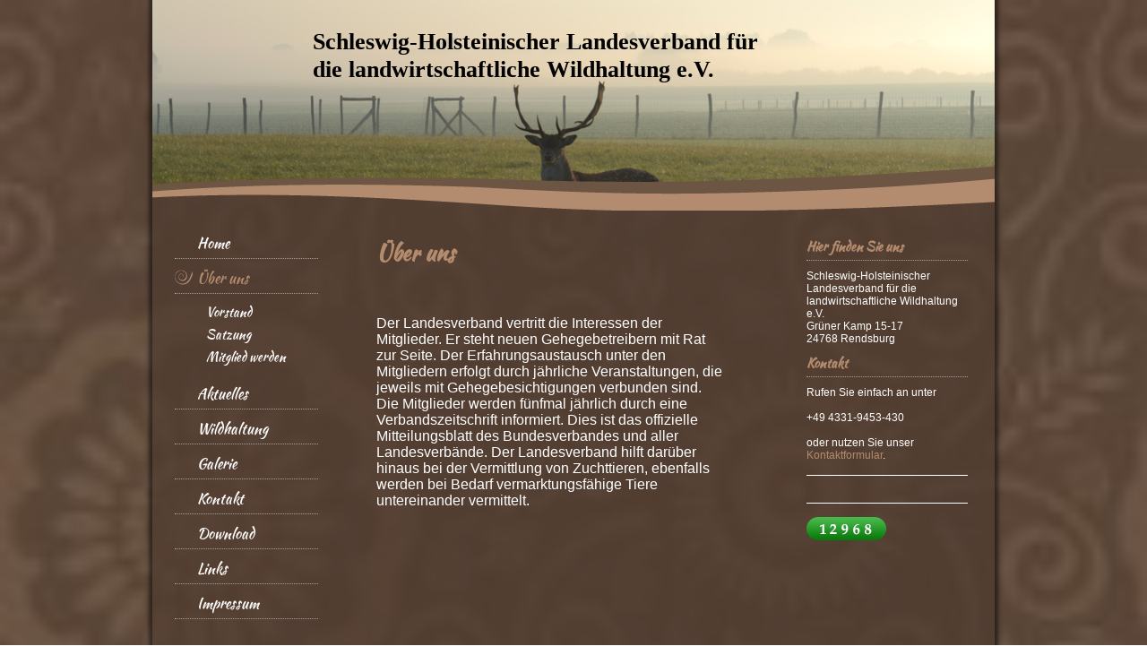

--- FILE ---
content_type: text/html; charset=UTF-8
request_url: https://www.wildhalterverband-sh.de/%C3%BCber-uns/
body_size: 5181
content:
<!DOCTYPE html>
<html lang="de"  ><head prefix="og: http://ogp.me/ns# fb: http://ogp.me/ns/fb# business: http://ogp.me/ns/business#">
    <meta http-equiv="Content-Type" content="text/html; charset=utf-8"/>
    <meta name="generator" content="IONOS MyWebsite"/>
        
    <link rel="dns-prefetch" href="//cdn.website-start.de/"/>
    <link rel="dns-prefetch" href="//106.mod.mywebsite-editor.com"/>
    <link rel="dns-prefetch" href="https://106.sb.mywebsite-editor.com/"/>
    <link rel="shortcut icon" href="//cdn.website-start.de/favicon.ico"/>
        <title>Schleswig-Holsteinischer Landesverband für die landwirtschaftliche Wildhaltung e.V. - Über uns</title>
    
    

<meta name="format-detection" content="telephone=no"/>
        <meta name="keywords" content="Über, Wir, Verein"/>
            <meta name="description" content="Schleswig-Holsteinischer Landesverband für die landwirtschaftliche Wildhaltung e.V., Blekendorf"/>
            <meta name="robots" content="index,follow"/>
        <link href="https://www.wildhalterverband-sh.de/s/style/layout.css?1707433940" rel="stylesheet" type="text/css"/>
    <link href="https://www.wildhalterverband-sh.de/s/style/main.css?1707433940" rel="stylesheet" type="text/css"/>
    <link href="//cdn.website-start.de/app/cdn/min/group/web.css?1763478093678" rel="stylesheet" type="text/css"/>
<link href="//cdn.website-start.de/app/cdn/min/moduleserver/css/de_DE/common,counter,shoppingbasket?1763478093678" rel="stylesheet" type="text/css"/>
    <link href="https://106.sb.mywebsite-editor.com/app/logstate2-css.php?site=960102545&amp;t=1770079514" rel="stylesheet" type="text/css"/>

<script type="text/javascript">
    /* <![CDATA[ */
var stagingMode = '';
    /* ]]> */
</script>
<script src="https://106.sb.mywebsite-editor.com/app/logstate-js.php?site=960102545&amp;t=1770079514"></script>

    <link href="https://www.wildhalterverband-sh.de/s/style/print.css?1763478093678" rel="stylesheet" media="print" type="text/css"/>
    <script type="text/javascript">
    /* <![CDATA[ */
    var systemurl = 'https://106.sb.mywebsite-editor.com/';
    var webPath = '/';
    var proxyName = '';
    var webServerName = 'www.wildhalterverband-sh.de';
    var sslServerUrl = 'https://www.wildhalterverband-sh.de';
    var nonSslServerUrl = 'http://www.wildhalterverband-sh.de';
    var webserverProtocol = 'http://';
    var nghScriptsUrlPrefix = '//106.mod.mywebsite-editor.com';
    var sessionNamespace = 'DIY_SB';
    var jimdoData = {
        cdnUrl:  '//cdn.website-start.de/',
        messages: {
            lightBox: {
    image : 'Bild',
    of: 'von'
}

        },
        isTrial: 0,
        pageId: 173907    };
    var script_basisID = "960102545";

    diy = window.diy || {};
    diy.web = diy.web || {};

        diy.web.jsBaseUrl = "//cdn.website-start.de/s/build/";

    diy.context = diy.context || {};
    diy.context.type = diy.context.type || 'web';
    /* ]]> */
</script>

<script type="text/javascript" src="//cdn.website-start.de/app/cdn/min/group/web.js?1763478093678" crossorigin="anonymous"></script><script type="text/javascript" src="//cdn.website-start.de/s/build/web.bundle.js?1763478093678" crossorigin="anonymous"></script><script src="//cdn.website-start.de/app/cdn/min/moduleserver/js/de_DE/common,counter,shoppingbasket?1763478093678"></script>
<script type="text/javascript" src="https://cdn.website-start.de/proxy/apps/zook5o/resource/dependencies/"></script><script type="text/javascript">
                    if (typeof require !== 'undefined') {
                        require.config({
                            waitSeconds : 10,
                            baseUrl : 'https://cdn.website-start.de/proxy/apps/zook5o/js/'
                        });
                    }
                </script><script type="text/javascript" src="//cdn.website-start.de/app/cdn/min/group/pfcsupport.js?1763478093678" crossorigin="anonymous"></script>    <meta property="og:type" content="business.business"/>
    <meta property="og:url" content="https://www.wildhalterverband-sh.de/über-uns/"/>
    <meta property="og:title" content="Schleswig-Holsteinischer Landesverband für die landwirtschaftliche Wildhaltung e.V. - Über uns"/>
            <meta property="og:description" content="Schleswig-Holsteinischer Landesverband für die landwirtschaftliche Wildhaltung e.V., Blekendorf"/>
                <meta property="og:image" content="https://www.wildhalterverband-sh.de/s/img/emotionheader3118929.jpg"/>
        <meta property="business:contact_data:country_name" content="Deutschland"/>
    
    
    
    
    
    
    
    
</head>


<body class="body   cc-pagemode-default diy-market-de_DE" data-pageid="173907" id="page-173907">
    
    <div class="diyw">
        <div id="diywebWrapper">
	<div id="diywebWrapperCenter">
		<div id="diywebHeader">
				<div class="diywebEmotionMask1"></div>
				<div class="diywebEmotionHeader">
<style type="text/css" media="all">
.diyw div#emotion-header {
        max-width: 940px;
        max-height: 210px;
                background: #EEEEEE;
    }

.diyw div#emotion-header-title-bg {
    left: 0%;
    top: 20%;
    width: 0%;
    height: 0%;

    background-color: #FFFFFF;
    opacity: 0.50;
    filter: alpha(opacity = 49.99);
    }
.diyw img#emotion-header-logo {
    left: 1.00%;
    top: 0.00%;
    background: transparent;
                border: 1px solid #CCCCCC;
        padding: 0px;
                display: none;
    }

.diyw div#emotion-header strong#emotion-header-title {
    left: 20%;
    top: 20%;
    color: #000000;
        font: normal bold 26px/120% Georgia, serif;
}

.diyw div#emotion-no-bg-container{
    max-height: 210px;
}

.diyw div#emotion-no-bg-container .emotion-no-bg-height {
    margin-top: 22.34%;
}
</style>
<div id="emotion-header" data-action="loadView" data-params="active" data-imagescount="1">
            <img src="https://www.wildhalterverband-sh.de/s/img/emotionheader3118929.jpg?1383749015.940px.210px" id="emotion-header-img" alt=""/>
            
        <div id="ehSlideshowPlaceholder">
            <div id="ehSlideShow">
                <div class="slide-container">
                                        <div style="background-color: #EEEEEE">
                            <img src="https://www.wildhalterverband-sh.de/s/img/emotionheader3118929.jpg?1383749015.940px.210px" alt=""/>
                        </div>
                                    </div>
            </div>
        </div>


        <script type="text/javascript">
        //<![CDATA[
                diy.module.emotionHeader.slideShow.init({ slides: [{"url":"https:\/\/www.wildhalterverband-sh.de\/s\/img\/emotionheader3118929.jpg?1383749015.940px.210px","image_alt":"","bgColor":"#EEEEEE"}] });
        //]]>
        </script>

    
            
        
            
                  	<div id="emotion-header-title-bg"></div>
    
            <strong id="emotion-header-title" style="text-align: left">Schleswig-Holsteinischer Landesverband für 
die landwirtschaftliche Wildhaltung e.V.</strong>
                    <div class="notranslate">
                <svg xmlns="http://www.w3.org/2000/svg" version="1.1" id="emotion-header-title-svg" viewBox="0 0 940 210" preserveAspectRatio="xMinYMin meet"><text style="font-family:Georgia, serif;font-size:26px;font-style:normal;font-weight:bold;fill:#000000;line-height:1.2em;"><tspan x="0" style="text-anchor: start" dy="0.95em">Schleswig-Holsteinischer Landesverband für </tspan><tspan x="0" style="text-anchor: start" dy="1.2em">die landwirtschaftliche Wildhaltung e.V.</tspan></text></svg>
            </div>
            
    
    <script type="text/javascript">
    //<![CDATA[
    (function ($) {
        function enableSvgTitle() {
                        var titleSvg = $('svg#emotion-header-title-svg'),
                titleHtml = $('#emotion-header-title'),
                emoWidthAbs = 940,
                emoHeightAbs = 210,
                offsetParent,
                titlePosition,
                svgBoxWidth,
                svgBoxHeight;

                        if (titleSvg.length && titleHtml.length) {
                offsetParent = titleHtml.offsetParent();
                titlePosition = titleHtml.position();
                svgBoxWidth = titleHtml.width();
                svgBoxHeight = titleHtml.height();

                                titleSvg.get(0).setAttribute('viewBox', '0 0 ' + svgBoxWidth + ' ' + svgBoxHeight);
                titleSvg.css({
                   left: Math.roundTo(100 * titlePosition.left / offsetParent.width(), 3) + '%',
                   top: Math.roundTo(100 * titlePosition.top / offsetParent.height(), 3) + '%',
                   width: Math.roundTo(100 * svgBoxWidth / emoWidthAbs, 3) + '%',
                   height: Math.roundTo(100 * svgBoxHeight / emoHeightAbs, 3) + '%'
                });

                titleHtml.css('visibility','hidden');
                titleSvg.css('visibility','visible');
            }
        }

        
            var posFunc = function($, overrideSize) {
                var elems = [], containerWidth, containerHeight;
                                    elems.push({
                        selector: '#emotion-header-title',
                        overrideSize: true,
                        horPos: 41,
                        vertPos: 20                    });
                    lastTitleWidth = $('#emotion-header-title').width();
                                                elems.push({
                    selector: '#emotion-header-title-bg',
                    horPos: 0,
                    vertPos: 22                });
                                
                containerWidth = parseInt('940');
                containerHeight = parseInt('210');

                for (var i = 0; i < elems.length; ++i) {
                    var el = elems[i],
                        $el = $(el.selector),
                        pos = {
                            left: el.horPos,
                            top: el.vertPos
                        };
                    if (!$el.length) continue;
                    var anchorPos = $el.anchorPosition();
                    anchorPos.$container = $('#emotion-header');

                    if (overrideSize === true || el.overrideSize === true) {
                        anchorPos.setContainerSize(containerWidth, containerHeight);
                    } else {
                        anchorPos.setContainerSize(null, null);
                    }

                    var pxPos = anchorPos.fromAnchorPosition(pos),
                        pcPos = anchorPos.toPercentPosition(pxPos);

                    var elPos = {};
                    if (!isNaN(parseFloat(pcPos.top)) && isFinite(pcPos.top)) {
                        elPos.top = pcPos.top + '%';
                    }
                    if (!isNaN(parseFloat(pcPos.left)) && isFinite(pcPos.left)) {
                        elPos.left = pcPos.left + '%';
                    }
                    $el.css(elPos);
                }

                // switch to svg title
                enableSvgTitle();
            };

                        var $emotionImg = jQuery('#emotion-header-img');
            if ($emotionImg.length > 0) {
                // first position the element based on stored size
                posFunc(jQuery, true);

                // trigger reposition using the real size when the element is loaded
                var ehLoadEvTriggered = false;
                $emotionImg.one('load', function(){
                    posFunc(jQuery);
                    ehLoadEvTriggered = true;
                                        diy.module.emotionHeader.slideShow.start();
                                    }).each(function() {
                                        if(this.complete || typeof this.complete === 'undefined') {
                        jQuery(this).load();
                    }
                });

                                noLoadTriggeredTimeoutId = setTimeout(function() {
                    if (!ehLoadEvTriggered) {
                        posFunc(jQuery);
                    }
                    window.clearTimeout(noLoadTriggeredTimeoutId)
                }, 5000);//after 5 seconds
            } else {
                jQuery(function(){
                    posFunc(jQuery);
                });
            }

                        if (jQuery.isBrowser && jQuery.isBrowser.ie8) {
                var longTitleRepositionCalls = 0;
                longTitleRepositionInterval = setInterval(function() {
                    if (lastTitleWidth > 0 && lastTitleWidth != jQuery('#emotion-header-title').width()) {
                        posFunc(jQuery);
                    }
                    longTitleRepositionCalls++;
                    // try this for 5 seconds
                    if (longTitleRepositionCalls === 5) {
                        window.clearInterval(longTitleRepositionInterval);
                    }
                }, 1000);//each 1 second
            }

            }(jQuery));
    //]]>
    </script>

    </div>
</div>
		</div>
		<div id="diywebAllContent">
				<div id="diywebNavigation">
					<div id="diywebNavigationCenter">
						<div class="webnavigation"><ul id="mainNav1" class="mainNav1"><li class="navTopItemGroup_1"><a data-page-id="173906" href="https://www.wildhalterverband-sh.de/" class="level_1"><span>Home</span></a></li><li class="navTopItemGroup_2"><a data-page-id="173907" href="https://www.wildhalterverband-sh.de/über-uns/" class="current level_1"><span>Über uns</span></a></li><li><ul id="mainNav2" class="mainNav2"><li class="navTopItemGroup_2"><a data-page-id="173908" href="https://www.wildhalterverband-sh.de/über-uns/vorstand/" class="level_2"><span>Vorstand</span></a></li><li class="navTopItemGroup_2"><a data-page-id="173909" href="https://www.wildhalterverband-sh.de/über-uns/satzung/" class="level_2"><span>Satzung</span></a></li><li class="navTopItemGroup_2"><a data-page-id="173910" href="https://www.wildhalterverband-sh.de/über-uns/mitglied-werden/" class="level_2"><span>Mitglied werden</span></a></li></ul></li><li class="navTopItemGroup_3"><a data-page-id="508733" href="https://www.wildhalterverband-sh.de/aktuelles/" class="level_1"><span>Aktuelles</span></a></li><li class="navTopItemGroup_4"><a data-page-id="787155" href="https://www.wildhalterverband-sh.de/wildhaltung/" class="level_1"><span>Wildhaltung</span></a></li><li class="navTopItemGroup_5"><a data-page-id="173911" href="https://www.wildhalterverband-sh.de/galerie/" class="level_1"><span>Galerie</span></a></li><li class="navTopItemGroup_6"><a data-page-id="173912" href="https://www.wildhalterverband-sh.de/kontakt/" class="level_1"><span>Kontakt</span></a></li><li class="navTopItemGroup_7"><a data-page-id="1281596" href="https://www.wildhalterverband-sh.de/download/" class="level_1"><span>Download</span></a></li><li class="navTopItemGroup_8"><a data-page-id="786816" href="https://www.wildhalterverband-sh.de/links/" class="level_1"><span>Links</span></a></li><li class="navTopItemGroup_9"><a data-page-id="173914" href="https://www.wildhalterverband-sh.de/impressum/" class="level_1"><span>Impressum</span></a></li></ul></div>
					</div>
				</div>
				<div id="diywebMainContent">
					<div id="diywebMainContentCenter">
						
        <div id="content_area">
        	<div id="content_start"></div>
        	
        
        <div id="matrix_175378" class="sortable-matrix" data-matrixId="175378"><div class="n module-type-header diyfeLiveArea "> <h1><span class="diyfeDecoration">Über uns</span></h1> </div><div class="n module-type-text diyfeLiveArea "> <p> </p>
<p> </p>
<p> </p>
<p><span style="font-size: 12.0pt; line-height: 115%; font-family: 'Arial','sans-serif';">Der Landesverband vertritt die Interessen der Mitglieder. Er steht neuen Gehegebetreibern mit Rat zur Seite.
Der Erfahrungsaustausch unter den Mitgliedern erfolgt durch jährliche Veranstaltungen, die jeweils mit Gehegebesichtigungen verbunden sind. Die Mitglieder werden fünfmal jährlich durch eine
Verbandszeitschrift informiert. Dies ist das offizielle Mitteilungsblatt des Bundesverbandes und aller Landesverbände. Der Landesverband hilft darüber hinaus bei der Vermittlung von Zuchttieren,
ebenfalls werden bei Bedarf vermarktungsfähige Tiere untereinander vermittelt.</span></p>
<p> </p> </div></div>
        
        
        </div>
					</div>
				</div>
				<div id="diywebSidebar">
					<div id="diywebSidebarCenter">
						<div id="matrix_175371" class="sortable-matrix" data-matrixId="175371"><div class="n module-type-header diyfeLiveArea "> <h2><span class="diyfeDecoration">Hier finden Sie uns</span></h2> </div><div class="n module-type-text diyfeLiveArea "> <p>Schleswig-Holsteinischer Landesverband für die landwirtschaftliche Wildhaltung e.V.<br/>
Grüner Kamp 15-17<br/>
24768 Rendsburg</p> </div><div class="n module-type-header diyfeLiveArea "> <h2><span class="diyfeDecoration">Kontakt</span></h2> </div><div class="n module-type-text diyfeLiveArea "> <p>Rufen Sie einfach an unter</p>
<p> </p>
<p>+49 4331-9453-430</p>
<p> </p>
<p>oder nutzen Sie unser <a href="https://www.wildhalterverband-sh.de/kontakt/">Kontaktformular</a>.</p> </div><div class="n module-type-hr diyfeLiveArea "> <div style="padding: 0px 0px">
    <div class="hr"></div>
</div>
 </div><div class="n module-type-text diyfeLiveArea "> <p><span lang="EN-GB" xml:lang="EN-GB"></span></p> </div><div class="n module-type-hr diyfeLiveArea "> <div style="padding: 0px 0px">
    <div class="hr"></div>
</div>
 </div><div class="n module-type-remoteModule-counter diyfeLiveArea ">             <div id="modul_5089497_content"><div id="NGH5089497_" class="counter apsinth-clear">
		<div class="ngh-counter ngh-counter-skin-00new_counter01d" style="height:26px"><div class="char" style="width:14px;height:26px"></div><div class="char" style="background-position:-14px 0px;width:10px;height:26px"></div><div class="char" style="background-position:-24px 0px;width:13px;height:26px"></div><div class="char" style="background-position:-115px 0px;width:13px;height:26px"></div><div class="char" style="background-position:-76px 0px;width:13px;height:26px"></div><div class="char" style="background-position:-102px 0px;width:13px;height:26px"></div><div class="char" style="background-position:-220px 0px;width:13px;height:26px"></div></div>		<div class="apsinth-clear"></div>
</div>
</div><script>/* <![CDATA[ */var __NGHModuleInstanceData5089497 = __NGHModuleInstanceData5089497 || {};__NGHModuleInstanceData5089497.server = 'http://106.mod.mywebsite-editor.com';__NGHModuleInstanceData5089497.data_web = {"content":212968};var m = mm[5089497] = new Counter(5089497,9223,'counter');if (m.initView_main != null) m.initView_main();/* ]]> */</script>
         </div></div>
					</div>
				</div>
		</div>
		<div id="diywebFooter">
			<div id="diywebFooterCenter">
				<div id="contentfooter">
    <div class="leftrow">
                        <a rel="nofollow" href="javascript:window.print();">
                    <img class="inline" height="14" width="18" src="//cdn.website-start.de/s/img/cc/printer.gif" alt=""/>
                    Druckversion                </a> <span class="footer-separator">|</span>
                <a href="https://www.wildhalterverband-sh.de/sitemap/">Sitemap</a>
                        <br/> © Schleswig-Holsteinischer Landesverband für die landwirtschaftliche Wildhaltung e.V.
            </div>
    <script type="text/javascript">
        window.diy.ux.Captcha.locales = {
            generateNewCode: 'Neuen Code generieren',
            enterCode: 'Bitte geben Sie den Code ein'
        };
        window.diy.ux.Cap2.locales = {
            generateNewCode: 'Neuen Code generieren',
            enterCode: 'Bitte geben Sie den Code ein'
        };
    </script>
    <div class="rightrow">
                <p><a class="diyw switchViewWeb" href="javascript:switchView('desktop');">Webansicht</a><a class="diyw switchViewMobile" href="javascript:switchView('mobile');">Mobile-Ansicht</a></p>
                <span class="loggedin">
            <a rel="nofollow" id="logout" href="https://106.sb.mywebsite-editor.com/app/cms/logout.php">Logout</a> <span class="footer-separator">|</span>
            <a rel="nofollow" id="edit" href="https://106.sb.mywebsite-editor.com/app/960102545/173907/">Seite bearbeiten</a>
        </span>
    </div>
</div>


			</div>
		</div>
	</div>
</div>
    </div>

    
    </body>


<!-- rendered at Wed, 14 Jan 2026 04:41:24 +0100 -->
</html>


--- FILE ---
content_type: text/css
request_url: https://www.wildhalterverband-sh.de/s/style/main.css?1707433940
body_size: 48
content:
.body { background-image: url(https://www.wildhalterverband-sh.de/s/img/background.jpg?1744680336);background-repeat: repeat;background-position: center top;background-size: cover;-ms-behavior: url(/c/htc/backgroundsize.min.htc); } 